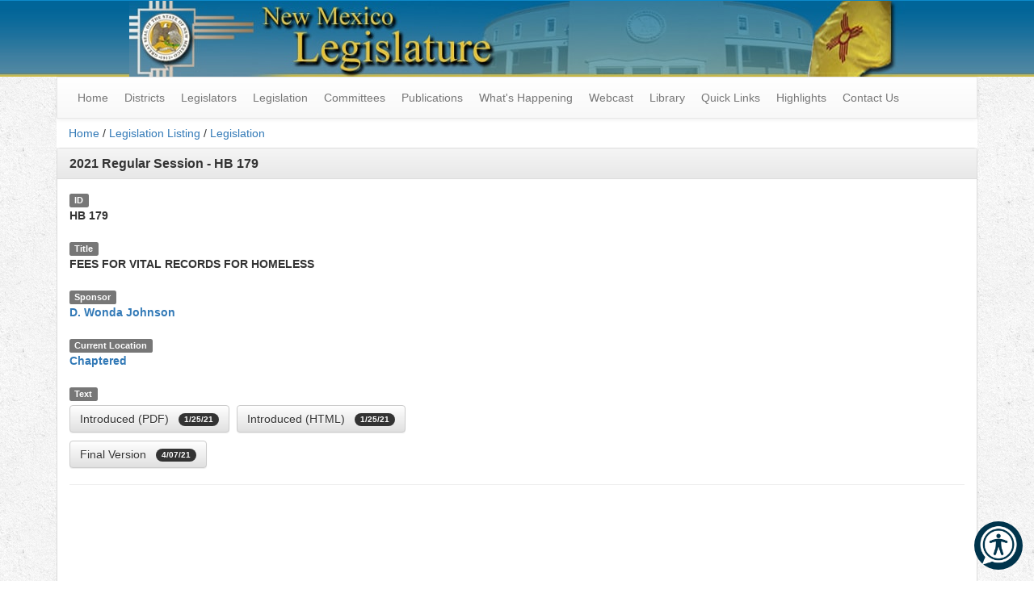

--- FILE ---
content_type: text/html; charset=utf-8
request_url: https://www.nmlegis.gov/Legislation/Legislation?Chamber=H&LegType=B&LegNo=179&year=21
body_size: 24908
content:


<!DOCTYPE html>

<html lang="en">
<head><meta charset="utf-8" /><meta name="viewport" content="width=device-width, initial-scale=1.0" /><title>
	Legislation - New Mexico Legislature
</title><link href="/Content/css?v=Yy6Plbg28qTA4NeZhlDfjFp2yvIuBPJtOXZkBzDJ4qU1" rel="stylesheet"/>
<link href="../favicon.ico?v=1" rel="shortcut icon" type="image/x-icon" /><meta name="google-site-verification" content="kIaN-zm0G27sjSZ51sPSO18BHZ7cCqFoYrRjLwYxz4Y" />
    <style>
        #reciteme-button {
            /* Button Styling and Placement */
            background: #00344c;
            width: 60px;
            height: 60px;
            bottom: 14px;
            right: 14px;
            position: fixed;
            border-radius: 50%;
            z-index: 100;
            cursor: pointer;
        }

            #reciteme-button:hover {
                /* Hover Color */
                background: #e9322e;
            }

            #reciteme-button img {
                /** Button Image Size */
                width: 50px;
                height: 50px;
                position: absolute;
                top: 50%;
                left: 50%;
                transform: translate(-50%, -50%);
            }

        #announcement-banner {
            background-color: #ffcc00;
            color: #000;
            padding: 20px;
            font-weight: bold;
            border-bottom: 2px solid #ccc;
        }
        /* Announcement Banner */
    </style>



<link href="/WebResource.axd?d=7sjKD2u6yrUKEtG_1XkkvvUZcSNhFRcslKdgtYeH2awyyK_lQv5fzpmsn_xN5nA1jcyzptyMP4dDYdcnDeAbenB5ZjUx33dd_VSyElA5YXoc7nYRAKAqvJVJ8NTU-OOwoY5Z1IZlV2KukKKajEKs7Q2&amp;t=636854936667564142" type="text/css" rel="stylesheet" /><link href="/WebResource.axd?d=UT1Cj7SEzX8U-GEgOjD-q0iLSBx6vmVAzNhvoqKPMCdkHrIt_Yl9Tshui2z16RMERknmmK1cIx_iie6iUDhF2TFEJtkeZrO2vxY8Km8QlRCNHRb056KKm8W8EUJpRiJXZXDyX1YPgwomV5Ku9wmxXw2&amp;t=636854936667564142" type="text/css" rel="stylesheet" /></head>
<body>
    <form method="post" action="./Legislation?Chamber=H&amp;LegType=B&amp;LegNo=179&amp;year=21" id="ctl01">
<div class="aspNetHidden">
<input type="hidden" name="MainContent_tabContainerLegislation_ClientState" id="MainContent_tabContainerLegislation_ClientState" value="{&quot;ActiveTabIndex&quot;:6,&quot;TabEnabledState&quot;:[true,true,true,true,true,true,true,true],&quot;TabWasLoadedOnceState&quot;:[false,false,false,false,false,false,false,false]}" />
<input type="hidden" name="__EVENTTARGET" id="__EVENTTARGET" value="" />
<input type="hidden" name="__EVENTARGUMENT" id="__EVENTARGUMENT" value="" />
<input type="hidden" name="__VIEWSTATE" id="__VIEWSTATE" value="haPQ16butvAWEEAdPkCcmsEtV3l2UytjUrVpkg8102w41Vck7Tbj+iKE0gybH8gNKdyZsYNqc+V4avYA9p25B5yIE8l7XtudhEiPn47wjPJluJP2KZTe8e2XzecBdvfipa2Bf0K/zcxT96DPZNOIcgoq5rAXQJ0pmBnK7INYa4PjJ7O0qeGtA9nrwUwoQWqYwa72++ppGYmlVp8lKbGUDaYj75ZLSOwjQ06rx6/y2Gs2Y0Jy3121dJKxcsjedrWLHG07zJNY2ctg2eEOBdZOaXzAdPipahKrV+KyI/jkSjKyrkYITh3k+Sh03buETFNXru/y/icPcyuNWFts3vL5L9fg9HiNgXezrottn+BVVyh6A5DnAtLPf83bsOKUyUcRRLOK6HiLSlpuggox0idrlz0ap73elo5bJ3OVG3yRrykYKi7Sz/d39E/YKzkmqCEXYN0FtOZZMjGggEZDPk0V0QHYfXkauIsvJM2+hIAcRJzAckC6O7mBd57r7Snhb809UFH83RuACaen6QuscYKri1iveS9SeKDQ2/s4VYgFBx8gxT4g1hyXtQw84R3l5rT+KFMgdtzjM7WcESrCYMBMsVkDhBcazsoYWSUWsfUbAiPDMZ1z/hB+JkKG5dWHj0mZxGt7Rhy6zuh0LdicLe6zF2RKJfdM4QFYb/Jw2Q6AyMqYS7sp9enKtxxCvlKMg9Xtd9rU0CMFDtqLhPoSIwMFOr0RMc1Oo/Wa4XQCHk4izmt5vMeJaqRrYUamztubSFAowNFrW1DN/C0psjpKLEjv+rHn3dbPadSFt7Om+ttyGduy1MsaYwaIFQ+hC4L9BpxcsS0sMdTGog1Xsjyd9SCL4blMt48JchrPI99M9RHUvFoJaTsfMZY1wsV2F2faT5nvnAPZE5klBGvEIan70TtIo3KoUJU8m6KTM3IjfGi2/4E9ufOpf28K1Rget5T4Outg8G8Qf1r8v2nHPFtF61MIDCBwUjIXuscW6xtUml4oSs0dklVbmXpi0STy5rs1TLRi4jFk9r7/ka6z2I8KOVTJRv/LhFqCTgbcYo/XQcZgIURMyiw1YHJydzblApEPO+UksOxTzqvdM0yXOxbwfd+ZjV9MOzJ7TyqSY91CA9S1EQgmXu2DCNvWpMpZxp4KVln4IBsW2Axl0lwVeZkq0Ffy7AJYo0lKvhg3mxUcbpkCsjsxcGwK9vAXPZl3einM47MAcM035S/uYMKjv3I5xVWb0IsWdqmOkltTaGbPAPFEH6UoMy8cP05OKjv6kROcn2mT4M8WVmZt/qY/dzOvBnU8LcD/ksCAi21NIYRSBpYn6ZKUJIbGhijZhqRl9mgjlSxOHykVHaHG8pF8VyvuodLhdROUWHEoZNuYuA3He48oMwIA7ZmR8KrtzQrXYMUuiE9740nGE+UOBR3BDyPf1JiFEJu+e52sA9H2+vX5zYMxjArOvkcFqtQRbW9Z5/YQqs1df6f4x9Cml6xi1Uoey6xN7+48tNx+CLH4wGjZ02ciTW1G/3gryz37jrjTeyuKQBUmWUFjBJwdVH6zwWU8dh29T6Dt8RVtOn1mMbeKfrctd77yqTuu+u5796IEkaWdabgB4h8JJqBPlzKw+Fmyv3MdUsJpFmtDq9IApkGz/14gvnO/Hwpi0fydVS8EpxASyLlsWu4VR0ekPWWi3FEvvq4iWI09em/RcRDJyTlHAswTFF15lB+L4AN9tF+DbntjZTtW+pexftWJa4AQsxPcdKkTHJGveAcIsmT23/RC51BhBum8qd1bkRhULwKjvf0c45bp730NjfjXzUR3UIc5R0BVuZ9M9zVqTB+cL6v0/wqHWUORdxPr5oPFinDu+nO386iSamB1foRhdj4wW1lU2nVHFXCH/SWPbexRmiiJ/N4jPaV7bBibshe3C4hwar6JcqEiuf4dYX90tw7KDp0a3tgMbWT0JVKIKWQP8ViQkhSs1nrq0yzzHW4KHZqLgQ8vTmogNXcU6chGie0ejcO//TNVRf2CM50He/vjtLvmfopHenA92kg6iJbRsDcCapU+eQDPcSfL8bx5X7J1ujqQ680cUMLLaxMFEXg3t7iTPVc8C8864XHVwX3DmN0GAPO+/R8IrVX8mzybO/yHhTwROPdUjHZw3kcRn/ERh5Q68S5r2YECdRu3WgjWQVmWy+MPp+q6eyOdTCGn+BHWYXWJ0BaU11zq+IwLTOGaQ3vTVrvOTKU/V9Mw6D/mx0utXkfvOt9Xb/9Pav9pyU6u9vIXF08NqQK/7yAMVpJqinDLxdkoTkme6hmD9QGn13MoIr9KZfQQdDUmy7RoiJ6yVW0tieyQqtCmd8+KgzNICqLWZZLcaL3b6exat5BPi8gNbrAWa8H9batrSxMOKEeu/dMv0qMwZvoxRNZIX0RZk0I4MGA6uBPAdUEDD9X6Sa7tOROLOEo6zbtrDEhPETp34YutPtE6z59MDEeJcxHUNtodlWXeKRcfhOcmht1qP22EYWIp3ioOaXp6Smq8IrgrPH+6m/6VvfdN6nWVf+wlSUQ8WDpLLfpWuruQnkX/N00drtCirgIkrTQh/aM3+ESDUF5z8I9bmnvd800mr09+Cr56XPSSgomkRXXHJdxtHx+qsxQ0OIjaYNncSS7JClg5BSX2SVp6PwaA9bHj8JmSj9MWxWspvfDSHZRZu0nkpc4NF8Ie3j2uyIRrmgwvnjW1s2F23sfnRWh5kCe+QA7GCtwD7E/fbsVelrXRc6vc0hzPi5g/OsuoYUf+03I6u/hYnQitQVUXlKpvU+SuI8Xgf7SmFOtKOpA5YKLHvFoms98kg1inEg+Am2UVChss4ppSwwMZ3lajCCAzSuhr3jBkESeyhiFBntgV+wWNr0Eshj9AhlfwOC+DfGHMbMxzVshAWnV7jMJvQc9uUXjxKe0j3RUHk0V6an4bW+p2Qc9/pin3wrMBLt3S2SDdcwfqHrm7ojG1SRPnwPOMWtsA2WgKGDigi0jq+45cEBQgg3TgPTZro0wH0QM4KUGHi+DCXS241Q3GjjPbjhZ7Tm9t/JizyLUNuApuDqq1vN96jZZHj0Iymoq8DHi2hNt3+BGXBt6KCQ80dhw781gS0zR9XQbx3vLL+D1gMQoUn5CciNsXdxb8k3HVJ60Zi2pq5EBq5Ws7gLUUYF+ISFaVR1t3ZfRp6ZZkEYASHJHW50mKXtmsb/cNMmu5Y239xklMD/IdC1QE7kIxogufO3M96L1OdRGCPjlbnqVapOAXJeI3zggg5BFwA+ooeuykLUnpa6wwxySe6+UADi4bzzeo4S8mTQDgnD2rMwBKwRg5MIgQ+d6Db4jqVOjgStXtiJXMtn37n0C7a/WH067NhN6ERHYBOWGLmEUCCoZZJWbZQQicsOSEpWVkwPjUNYH+tPw3yBNZVlfLuf28tssoPM+FUqwap3CXJT50O1CXAmxa7MRHrU0HIM6tbNGscJ2UlzwNf5tnTcbxiUGkMGAUIP/[base64]/+yYS0aP3Tfdtj0WZLaXlrIaeLCaOYUfJN1L+BTB7N/9asoglNqA1uKJUFGmmMQvq2wsWpB8va+thxoyKIdebLRHaZLInim81mfg1H0VFCix0FCRoD5KElIgCsVXjx8D+NbNPd2rFB4r4FmCYAXhLsnumRphqYTODqAfIf+HNwGzZVX6eKEr2t/[base64]/uhbMdnUOxiVB9osgYwoAv5/wTN/[base64]/1jF3WSjCfoPOpPzPr9H61wStCgHEpNkwNRjfR/8YaGmlMElE5PWftk1J8XLSgg0g4KWrU9+ugPsqXemQzZ4KU5y1l0K1bKmff5oGtqKMbfScgx2SuCegcJWcAy6d4maWG+UaMbJQKPjIYB9jTIgkHpICF1UJwlJud6frz7x/IDbJ+cARF+Zm+EaRefKQAH/WX+3928swv9A629Zx+Mm2eQFVn1V+1z02PX+ybyTPF6hNuiz7tiMy0T6wmwNap5IhJvrK63rkOSGDZlqkNHG0LKuh8YSWZhgp29EUJTrH49+woA2GtwrWcRz/j8K/stQid0oV8ehJD3GqNEobDojNbEvFPOm+IwFJzfT+zy9X+CaRpgDURngz/tSNowMBmFTr4H9d0PGbRb4tMo/Y34Z9DPCji4rUrIcRZbPIKFbnwhssHpGFkZ6mvmJo7ZQ9vAGL0tpdw+BfSyei+VG6IkMobwyRn38z48+eDPyRRTWRjrAxVqgbTDeoAf2sptRGArLKzjQgH9/LvGOX53i4KBrrj3G8UpHkxHzYPKL7LaXiKvg+XSoFuKNilp5sSGkdpv+WttvJk3FYxHxwqvky/qC3ABunbn0WCN2tZ0qRXpkzdiMhgofbjtxGtPMFaoq0DcHb3AlEtpyKaTRUyuCgv737B2WCfATkOFc4uCSfH4HPI9G34tudlZmxdD8FgT3oTz6bAlkqnfhOi8ihVqj2cHwainQJAWE1+9+rNEpESbVCFS0/2UFHUtyKuSeL9ZfIj38UqM36nhUhkzG2aRYXUOa+xCT/Xu5+8BkTg8lc/ZJw48m4ltDg9LazTzopdojMJfSxHGH9m3MyMALEbzGMEt8t8nOTeqcJVvGl/tQwnh2WO5Go3CnIO10WyGMo7ot1KTuVCDnEJxrdfDQJnSmmvjtor0fCNQ9IJrRgN+5qSXQMI9g1DQWRuF0vfl1Iy3P1sStMDUwQEI1wn0XvbiGU6SxEWo5K260LFZqptiAYxIGsetLYWpeeip+W6QX3MnUZ6i/ausYSa4F+QH0LlaxbP9teKnRK4Hqx+QycxF0wQHP102/1thexB27sVA0G+4frlKDUQP4JAtrsMguXltHFv4JcTonxjGzKkFLwYyQnMRyMpx5aIRLqi9tsqR0g6i1kJtnaDX7CYm+TDK0ufrqkvAvMxpbLqSRmCp9QLUccfHDsslVgmKR14481aYt7YLDRT48/L/YsScDBortIpMzo3fYXo8+dwzCd0C4jIkIzv6RvIQZMXqxugalA5tuJbIpJOVbsU5xm3bTvFDMituFONxwVsSU0Jn8GhhgNsRB4LK3v/a4oThdO9cSkUnffZaLLHzsoZmOajoYPOt+FbmRIWMHE1zbj43jP6HovIo3CPOxoMUMdGhurSKIOCJruF57YABSkCXQD0NiHZckZBaOTmGunvXCqhoNhOoOM0K30ZIVdpIy3nWBNOcp1qlKZjcDBF8A/eiLW5qbi3JxpgyaB0EruXWljYyDBlXOjd1m9sY5xplBAyO/ghrXApKLGp7Q9hCvwaonkB52ev71DkREt7g3HbAFykUOcFlWx6YWNwN+g6T1c9M6qT+gkmw4HThXb3F9lBE+EGwo1ncDKlk/haQxdSJj47h+zA2gEv+/UIo2sJuAlZquDtASMSIfhxA/r6U5mU6Vd/HcFuABqKkSHWlzCKNrMy/maLIzlWyCmFEbI9f8FDH6n6FwJ4l4CSlvQTpPxzryI3kOA2WcpGpZWvQas6NJz7h4xE6bZ9k7HDumr9A6o4+W8Aq4jVjs6LhJEQtYFm1k9k2qoOJgeWWPC/WMxCuUNQ9dESviW7vs4rrWAt+e+E561tPIHIDNsCxrFZq/E9dNBrZkhtZhu3/[base64]/Uy7O2M6A88c5DRGZ3IuCtNiUm/v9LyekyYpBtjYXkolYzbgG4PZ4bJ0jlK5x5m6m1srHyLszRdIOZ7POEEF5/XJvnLuaC7LfL9Bbiai22JPvk35/mNxJbWdWx9iYNFuJhWjORNF5iWiJFAz21lchv4rCBAjAvo09ZuH18kipL4pal2jcj+XEnnZyLYyc5RyoIL+i4OwtwKwAMyXNL6Y1pKRHwo2yDM85zmXfzYjFcizYcvpj9qf9nYhel0o4WY0/wz6KkqUNKAUCIuzu/DzA0iTBBEBl82oql9I8zrYR5IG0YmxGv2aSgQqcGpqv0PDx+SYQPDKYsXClmb2D8JZjih0Z87rLBwsgt9O2fpw+eKW4T8CHfPf4Z3JBh/McZlV75vrhXmM/e2uYERz60Z4AY4lV+nCj7mPAIkp7rRlQQelxe9+dGaYVfjFEnXhn8SNyuNKU3cwWs+osxurS0kUyNzsdUS4SjhJ+munxOpcsue0TI5uyHFUfVignc/u3nUnVebfOqg8UTAfw9iU6wjmzKrQ/XCN+WynRUWNDbCgn67VjKLL2tczy/ykFK7enE9weIUmUHQPJcBl4fC0R/tI4CiGA/FqYaxv6KyZUU4/t4GbfrBe68cnBi5xfmEcSziIYIHxaAnGn5/LA5Z/hIeG9/[base64]/uiP7hw6VhVzP2BvsqNDC2hagVsRxMdpMfpzVcLNToqZI+2YoaK8zqbVDM+7v7mMRg0T/eVh2fDzTE49rudFw+Nw28bbpZDMMuxVb6CXCj+zSdTe/3ekE72Nro7wc5nI/MAH4FX+YVB/TyTc1pBZbaeGDgx4yqS/MC/ngVu4/k61dm58wve1IQ+IaitjHsOCYfojScD9T6KpHqegaJzqe89tC+GObsW3lZ3o0rjB43q9v8egGgLq8Clf1N56JeA7ER49yQEJ3r7o+93jT3uEV2oa/qUaB6T7VVBUU6dbgDABFi7RYTZwEwNF+UeK9/LRX9ZZIyvn8kRIyriBI57EuQztlhwvgAKZafd4KAmKV83PnSxls0inucu66gZYNCyRxLZO9c+1h5hWsL928J5tTGc+fvq+TB+XjFg0LythM0jepPGODG/Lhlao0n4kM1/kt71hssop29BWsHrJpOa6qFQvI/wy5bUjWxxf3aDnXkY85Jw5/yLQISpUz9BaYdjPOUhwJ7S1YM6hG3zT/IbMttDaGcpnf3H8yfts+gUVM5E16+oip6mdfyXNbQ30mhtjMX95Q15bcy+iF71Xa+/mqBsTqi4Qm3H/rIZxd6ToF5Y91yQ+zhJcx7ublUuJsjGEhsJyCgJBjkoILxJ4C15T44+CHbH6z3zB6R7SntYS5GKD/bnMpv3MFTZiWbKD/9/ytkSa2NFQSLr7cCv/eWoAE/RWtZ7kWPatXfaeycYUmSw1bgBql/jNULWaOfgFPlkwn5+80gVWagvYYGg/dtkDiYapDuIMY0yKi5LmIxLvz+gKIRuPEbxXgpf/lOiROhn4nGPkCja8vS38EbTqRAat//1lhNdccdLdwDxyx+/WTY33aE7a9zSzTIiJnb+yOHp4G69UEcH2BJTlhr3KwTrVfG3LCUvCz0gx2i771ZlklLsYZpH2UhO3hcfC9paD9L3xBkklc323KC2xVAMvBK5EZrqwpLTtWA94O98TITLmV9jJdr1fmDwiB88UHYEOiFP7lFi40YYk0OrvUjg3mFJNwbo8XyRiyFA9VJEkQlomo5zmV/hYBpTPIGMhyWgkHGurIaEm78DSyFsxy6nKoUw6P801zuTLSGUF1UI+MjpJ8C45xDiGOqqz4As0a/OPIutEZk0Wgi9OkLeWcoAVDGg8JrnssLAFYKsegMQBYGz6woYdlnvzm5q6FCFZf0/eWe5TuNPBy3DgIjItDXFdEf7LbMaUwfKD32UHbiD/ErbhnwPJZMEftVugoFiQLBnzGvLj3vnFYkPlKO5dNikR5kGfxqC5s8Up2R/wZYLG9t2B/6J+ZyQRkaOhDysKYiOcKaBT6lBFrnADn9VnXVoAe2ILlM+6ihc1G/ETnGbS36Z2y1epdOaj/2GrTdjr6KoBHF88yTA/m1mw9xGbQvHKbli+84W3eM0BAhEBw8zIPUoI9EcZI4Lp6n2aKckCU1by0TrtRs5IF6TpnLyZOhE2vd4HpXn7jcS8PL4J5Ouprrk6ju1Rxm6b7IE35RvBNOvvB3HTOJRQcM6KGrBvhpVOm1XL+o+de5xo4IJIIrVoqVwyNlv3aDp3DWGquPBG8jhpwblpKts/d5OEUF25oOs0SxfarajbiqPZN8PbDYsOWiR0C1HAsGMt6e/7lSz4Y2TDZ0q+UqteZblljaLrF5giQpl0y31oAp/WeyVkMPl+ka4EZVxUk/u5joVvJkfWTKJKnsGWj7W7Mj/2onXGpri8iftajtIwwTVnB1j9FA9LPmwoZ2etYyR30Dp1encK1XLPT/4/25R3Aa0bERe8wPZAnqGIf9u+ITXLVcssWBUH12nyCoMWbwBP+1TDX14Q6p4bNxpnwfHA11xB4+xbJ4UZ6aozPtS8cimqcW23TcDsya4okYYIAkU6/fA5qErM/5GhXQezWOCGULK43JKSxKP9d9eOTY1jF+2eZXhz+tim2TPuza+r8/eSosumxT2kZrmsk/aE5N3YDX8moH2ZZUjPwSHUOtYubDkfg==" />
</div>

<script type="text/javascript">
//<![CDATA[
var theForm = document.forms['ctl01'];
if (!theForm) {
    theForm = document.ctl01;
}
function __doPostBack(eventTarget, eventArgument) {
    if (!theForm.onsubmit || (theForm.onsubmit() != false)) {
        theForm.__EVENTTARGET.value = eventTarget;
        theForm.__EVENTARGUMENT.value = eventArgument;
        theForm.submit();
    }
}
//]]>
</script>



<script src="../Scripts/jquery-3.4.1.min.js" type="text/javascript"></script>
<script src="/bundles/MsAjaxJs?v=c42ygB2U07n37m_Sfa8ZbLGVu4Rr2gsBo7MvUEnJeZ81" type="text/javascript"></script>
<script type="text/javascript">
//<![CDATA[
if (typeof(Sys) === 'undefined') throw new Error('ASP.NET Ajax client-side framework failed to load.');
//]]>
</script>

<script src="../Scripts/respond.js" type="text/javascript"></script>
<script src="../Scripts/bootstrap.min.js" type="text/javascript"></script>
<script src="../Scripts/FooTable/footable.min.js" type="text/javascript"></script>
<script src="/bundles/WebFormsJs?v=AAyiAYwMfvmwjNSBfIMrBAqfU5exDukMVhrRuZ-PDU01" type="text/javascript"></script>
<script src="/ScriptResource.axd?d=pVdHczR8HTv0TYtXLibFoEsfo3Lg5XJrvZQWNbuFzD5lf1PCUa2jyvxlRbtsKjf2WJfV86m-9_YO_JxX8izN_gkyUahii2Kg8MDaj_k70udS_vnLBarMVRuksFHCsPwno3RfCakevCtGpH8h8ug9fw2&amp;t=4c030be6" type="text/javascript"></script>
<script src="/ScriptResource.axd?d=LpGQnoKUSgO3ODsBUs8GfRrcL4FViu_QB6rR1OWLg-_-6o4CkJETnIShXlsF4Xsc3tdnKz11dFKpeFxub76mpXpzt9Bh9ROBz0F6PFUEpfvd6n3mKREpl1C50yE-AwvL0&amp;t=4c030be6" type="text/javascript"></script>
<script src="/ScriptResource.axd?d=-qISl4-OkT-7X02E4Fisry8fxHHakpSRcQ2FxVKoHWSl0gDZzOFZr3SJS0AmGrQ5I_M0wZCSHAFTPfKYZaV2tdrldzQ0Aq7M7Lj1vlHJ_B5id6H8xHMnR2JtrLlaDz6i0&amp;t=4c030be6" type="text/javascript"></script>
<script src="/ScriptResource.axd?d=VXG5HWKmJ5VfT6XbkUxKRmYSSVyxRayWmaMm3aoD8rVnh1St5wrTEwKdfsc5o0iTt7sNnV4FX1ZX3yWD_yDYjBvdbLFuoeW83oMN2M3yxDUjCPn8Whv-DylCcEVdiUGP0&amp;t=4c030be6" type="text/javascript"></script>
<script src="/ScriptResource.axd?d=6Hs5cqBUbYgAJe0EA1R4L1lmr3VcuidfdB2dm9ovGx0KBYDUZls9vKMYJgc0U4hxcrgP6-upy72Ekh72vuqNnnNWtMenEVPJeJsK4fPZb-4iSaU6K6SZV9JKvDvu3PQ_0&amp;t=4c030be6" type="text/javascript"></script>
<script src="/ScriptResource.axd?d=FJYGXcD0D1IU18YZcc5S5WlERcaRRP2VCFaDz-GOPDG8JSjfbnTTQ4jCIzR6ZVR5PygPe1Fo9YrRHs9wq0YJ_jESlIHaVStuBMaLreG0n6Fs1ACDgaBaUXEhgOjpZ-rK0&amp;t=4c030be6" type="text/javascript"></script>
<div class="aspNetHidden">

	<input type="hidden" name="__VIEWSTATEGENERATOR" id="__VIEWSTATEGENERATOR" value="878A0D11" />
</div>
        <script type="text/javascript">
//<![CDATA[
Sys.WebForms.PageRequestManager._initialize('ctl00$ctl08', 'ctl01', [], [], [], 90, 'ctl00');
//]]>
</script>

        <script>
            (function (i, s, o, g, r, a, m) {
                i['GoogleAnalyticsObject'] = r; i[r] = i[r] || function () {
                    (i[r].q = i[r].q || []).push(arguments)
                }, i[r].l = 1 * new Date(); a = s.createElement(o),
                    m = s.getElementsByTagName(o)[0]; a.async = 1; a.src = g; m.parentNode.insertBefore(a, m)
            })(window, document, 'script', '//www.google-analytics.com/analytics.js', 'ga');

            ga('create', 'UA-70773781-1', 'auto');
            ga('send', 'pageview');
        </script>
        <!-- Recite Me code -->
        <script type="text/javascript">
            // Location of your button image:
            var buttonSrc = '/images/reciteme_button.png';
        </script>
        <script type="text/javascript">
            var serviceUrl = "//api.reciteme.com/asset/js?key=";
            var serviceKey = "88137f490c474af25e9769770e124fc311560d88";
            var options = {};  // Options can be added as needed
            var autoLoad = false;
            var enableFragment = "#reciteEnable";
            var loaded = [], frag = !1; window.location.hash === enableFragment && (frag = !0); function loadScript(c, b) { var a = document.createElement("script"); a.type = "text/javascript"; a.readyState ? a.onreadystatechange = function () { if ("loaded" == a.readyState || "complete" == a.readyState) a.onreadystatechange = null, void 0 != b && b() } : void 0 != b && (a.onload = function () { b() }); a.src = c; document.getElementsByTagName("head")[0].appendChild(a) } function _rc(c) { c += "="; for (var b = document.cookie.split(";"), a = 0; a < b.length; a++) { for (var d = b[a]; " " == d.charAt(0);) d = d.substring(1, d.length); if (0 == d.indexOf(c)) return d.substring(c.length, d.length) } return null } function loadService(c) { for (var b = serviceUrl + serviceKey, a = 0; a < loaded.length; a++) if (loaded[a] == b) return; loaded.push(b); loadScript(serviceUrl + serviceKey, function () { "function" === typeof _reciteLoaded && _reciteLoaded(); "function" == typeof c && c(); Recite.load(options); Recite.Event.subscribe("Recite:load", function () { Recite.enable() }) }) } "true" == _rc("Recite.Persist") && loadService(); if (autoLoad && "false" != _rc("Recite.Persist") || frag) document.addEventListener ? document.addEventListener("DOMContentLoaded", function (c) { loadService() }) : loadService();

            // Floating Button:
            function _reciteLoaded() {
                if (reciteMeButton && reciteMeButton.parentNode) {
                    reciteMeButton.parentNode.removeChild(reciteMeButton);
                }
            }

            var reciteMeButton;
            function _createReciteButton() {
                var buttonParentSelector = 'body';
                var buttonContainer = document.createElement("div");
                var buttonImage = document.createElement("img");
                var buttonAlt = "Recite Me accessibility and Language Support";
                var buttonTitle = "Launch Recite Me";

                buttonContainer.setAttribute('id', 'reciteme-button');
                buttonContainer.setAttribute('alt', buttonAlt);
                buttonContainer.setAttribute('title', buttonTitle);
                buttonImage.setAttribute('alt', buttonAlt);
                buttonImage.setAttribute('title', buttonTitle);
                buttonImage.setAttribute('src', buttonSrc);
                buttonContainer.appendChild(buttonImage);
                var buttonParent = document.querySelector(buttonParentSelector);
                buttonParent.appendChild(buttonContainer);
                buttonContainer.addEventListener("click", function () {
                    loadService();
                    return false;
                });
                reciteMeButton = buttonContainer;
            }
            _createReciteButton();
        </script>

        <!-- Announcement Banner -->
        <!--    <div id="announcement-banner" class="alert alert-info text-center" style="margin:0"> -->
        <!-- This content can be updated dynamically -->
        <!--       <h3></h3>
    </div>
-->
        <div class="desktop-header hidden-xs" role="banner">
            <div id="divBanner" style="background-color: transparent !important;">
                <a id="linkHeader" href="../"><img id="imgHeader" class="center-block img-responsive" src="../Images/banner_logo.jpg" alt="New Mexico Legislature" /></a>
            </div>
        </div>
        <div class="container body-content">
            <nav class="navbar navbar-default yamm" role="navigation">
                <div class="navbar-header main-navbar-header" role="menubar">
                    <button type="button" class="navbar-toggle collapsed" data-toggle="collapse" data-target="#main-navigation">
                        <span class="sr-only">Toggle navigation</span>
                        <!--
                        <span class="icon-bar"></span>
                        <span class="icon-bar"></span>
                        <span class="icon-bar"></span>
                        -->
                        Main Menu
                    </button>
                </div>
                <!-- Collect the nav links, forms, and other content for toggling -->
                <ul class="collapse navbar-collapse nav navbar-nav" id="main-navigation" role="menubar" aria-label="Navigation">
                    <li><a href="/" role="menuitem">Home</a></li>
                    <li class="dropdown">
                        <a href="#" class="dropdown-toggle" data-toggle="dropdown">Districts</a>
                        <ul class="dropdown-menu" role="menu">
                            <li><a href="/Members/Find_By_Address_Redistrict">Find Your New District by Address</a></li>
                            <li><a href="/Members/Districts">Districts</a></li>
                            <li><a href="/Redistricting2021/Default">2021 Redistricting</a></li>
                            <li><a href="/Redistricting2011/">2011 Redistricting (Archive)</a></li>
                        </ul>
                    </li>
                    <li class="dropdown">
                        <a href="#" class="dropdown-toggle" data-toggle="dropdown">Legislators</a>
                        <ul class="dropdown-menu" role="menu">
                            <li><a href="/Members/Find_My_Legislator">Find my Legislator</a></li>
                            <li><a href="/Website_Tutorials?Video=FindingLegislators">Find my Legislator – Tutorial</a></li>
                            <li><a href="/Members/Leadership">Leadership</a></li>
                            <li><a href="/Members/Legislator_List?T=R">House</a></li>
                            <li><a href="/Members/Legislator_List?T=S">Senate</a></li>
                            <li><a href="/Members/Political_Composition">Political Composition</a></li>
                            <li class="divider"></li>
                            <li><a href="/Members/Former_Legislator_List">Former Legislators</a></li>
                        </ul>
                    </li>
                    <li class="dropdown">
                        <a href="#" class="dropdown-toggle" data-toggle="dropdown">Legislation</a>
                        <ul class="dropdown-menu" role="menu">
                            <li><a href="/Legislation/BillFinder/Number">Find Legislation by Number</a></li>
                            <li><a href="/Legislation/BillFinder/Sponsor">Find Legislation by Sponsor</a></li>
                            <li><a href="/Search">Find Legislation by Keyword</a></li>
                            <li><a href="/Legislation/BillFinder/Subject">Find Legislation by Subject</a></li>
                            <li class="divider"></li>
                            <li><a href="/Legislation/Bill_Finder">Bill Finder</a></li>
                            <li><a href="/Legislation/BillFinder/Capital_Outlay">Capital Outlay</a></li>
                            <li><a href="/Legislation/Legislation_List">Daily Bill Locator</a></li>
                            <li><a href="/Legislation/Action_Abbreviations">Key to Abbreviations</a></li>
                            <li class="divider"></li>
                            <li><a href="/MyRoundhouse/">MyRoundhouse</a></li>
                            <li><a href="/Website_Tutorials?Video=FindingLegislation">Finding Legislation – Tutorial</a></li>
                            <li><a href="/Website_Tutorials?Video=MyRoundhouse">How to Track Legislation – Tutorial</a></li>
                            <li class="divider"></li>
                            <li><a href="https://nmonesource.com/nmos/en/nav.do" target="_blank">New Mexico Law (Statutes)</a></li>
                        </ul>
                    </li>
                    <li class="dropdown yamm-fw">
                        <a href="#" class="dropdown-toggle" data-toggle="dropdown">Committees</a>
                        <ul class="dropdown-menu" role="menu">
                            <li>
                                <div class="yamm-content" style="padding-top: 0;">

                                    <div class="row hidden-xs" style="margin-top: 0;">
                                        <ul class="col-sm-3 list-unstyled">
                                            <li>
                                                <p class="yamm-header"><strong>House of Representatives Session Committees</strong></p>
                                            </li>
                                        </ul>
                                        <ul class="col-sm-3 list-unstyled">
                                            <li>
                                                <p class="yamm-header"><strong>Senate Session Committees</strong></p>
                                            </li>
                                        </ul>
                                        <ul class="col-sm-6 list-unstyled">
                                            <li>
                                                <p class="yamm-header"><strong>Interim Committees</strong></p>
                                            </li>
                                        </ul>
                                    </div>

                                    <div class="row">
                                        <ul class="col-sm-3 list-unstyled">
                                            <li>
                                                <p class="yamm-header hidden-sm hidden-md hidden-lg"><strong>House of Representatives Session Committees</strong></p>
                                            </li>
                                            <li><a href="/Committee/Standing_Committee?CommitteeCode=HAAWC">Agriculture, Acequias And Water Resources</a></li>
                                            <li><a href="/Committee/Standing_Committee?CommitteeCode=HAFC">Appropriations & Finance</a></li>
                                            <li><a href="/Committee/Standing_Committee?CommitteeCode=HCEDC">Commerce & Economic Development</a></li>
                                            <li><a href="/Committee/Standing_Committee?CommitteeCode=HCPAC">Consumer & Public Affairs</a></li>
                                            <li><a href="/Committee/Standing_Committee?CommitteeCode=HEC">Education</a></li>
                                            <li><a href="/Committee/Standing_Committee?CommitteeCode=HENRC">Energy, Environment & Natural Resources</a></li>
                                            <li><a href="/Committee/Standing_Committee?CommitteeCode=HGEIC">Government, Elections & Indian Affairs</a></li>
                                            <li><a href="/Committee/Standing_Committee?CommitteeCode=HHHC">Health & Human Services</a></li>
                                            <li><a href="/Committee/Standing_Committee?CommitteeCode=HJC">Judiciary</a></li>
                                            <li><a href="/Committee/Standing_Committee?CommitteeCode=HLVMC">Labor, Veterans' & Military Affairs</a></li>
                                            <li><a href="/Committee/Standing_Committee?CommitteeCode=HXRC">Rules & Order Of Business</a></li>
                                            <li><a href="/Committee/Standing_Committee?CommitteeCode=HRDLC">Rural Development, Land Grants And Cultural Affairs</a></li>
                                            <li><a href="/Committee/Standing_Committee?CommitteeCode=HTRC">Taxation & Revenue</a></li>
                                            <li><a href="/Committee/Standing_Committee?CommitteeCode=HTPWC">Transportation, Public Works & Capital Improvements</a></li>
                                        </ul>
                                        <ul class="col-sm-3 list-unstyled">
                                            <li>
                                                <p class="yamm-header hidden-sm hidden-md hidden-lg"><strong>Senate Session Committees</strong></p>
                                            </li>
                                            <li><a href="/Committee/Standing_Committee?CommitteeCode=SXCC">Committees' Committee</a></li>
                                            <li><a href="/Committee/Standing_Committee?CommitteeCode=SCONC">Conservation</a></li>
                                            <li><a href="/Committee/Standing_Committee?CommitteeCode=SEC">Education</a></li>
                                            <li><a href="/Committee/Standing_Committee?CommitteeCode=SFC">Finance</a></li>
                                            <li><a href="/Committee/Standing_Committee?CommitteeCode=SHPAC">Health and Public Affairs</a></li>
                                            <li><a href="/Committee/Standing_Committee?CommitteeCode=SIRC">Indian, Rural and Cultural Affairs</a></li>
                                            <li><a href="/Committee/Standing_Committee?CommitteeCode=SJC">Judiciary</a></li>
                                            <li><a href="/Committee/Standing_Committee?CommitteeCode=SRC">Rules</a></li>
                                            <li><a href="/Committee/Standing_Committee?CommitteeCode=STBTC">Tax, Business and Transportation</a></li>
                                        </ul>
                                        <ul class="col-sm-3 list-unstyled">
                                            <li>
                                                <p class="yamm-header hidden-sm hidden-md hidden-lg"><strong>Interim Committees</strong></p>
                                            </li>
                                            <!--<li><a href="/Committee/Interim_Committee?CommitteeCode=BHS">Behavioral Health Subcommittee</a></li>-->
                                            <li><a href="/Committee/Capitol_Buildings_Planning_Commission">Capitol Buildings Planning Commission</a></li>
                                            <li><a href="/Committee/Interim_Committee?CommitteeCode=CSS">Capitol Security Subcommittee</a></li>
                                            <li><a href="/Committee/Interim_Committee?CommitteeCode=CCJ">Courts, Corrections & Justice</a></li>
                                            <!--<li><a href="/Committee/Interim_Committee?CommitteeCode=CJRS">Criminal Justice Reform Subcommittee</a></li>-->
                                            <li><a href="/Committee/Interim_Committee?CommitteeCode=ERDPC">Economic & Rural Development & Policy Committee</a></li>
                                            <li><a href="/Committee/Interim_Committee?CommitteeCode=FRS">Facilities Review Subcommittee</a></li>
                                            <li><a href="/Committee/Interim_Committee?CommitteeCode=ZFFSS">Federal Funding Stabilization Subcommittee</a></li>
                                            <li><a href="/Committee/Interim_Committee?CommitteeCode=IAC">Indian Affairs</a></li>
                                            <li><a href="/Committee/Interim_Committee?CommitteeCode=LEC">Interim Legislative Ethics </a></li>
                                            <li><a href="/Committee/Interim_Committee?CommitteeCode=IPOC">Investments & Pensions Oversight</a></li>
                                            <li><a href="/Committee/Interim_Committee?CommitteeCode=LGC">Land Grant</a></li>
                                            <li><a href="/Committee/Interim_Committee?CommitteeCode=ALC">Legislative Council</a></li>
                                            <li><a href="/Entity/LESC/Default">Legislative Education Study</a></li>
                                            <li><a href="/Entity/LFC/Default">Legislative Finance</a></li>
                                            <li><a href="/Committee/Interim_Committee?CommitteeCode=ZLICW">Legislative Interim Committee Working Group</a></li>
                            </li>
                            <!--<ul class="list-unstyled">
                                                    <li><a href="/Committee/Interim_Committee?CommitteeCode=DISC">Disabilities Concerns Subcommittee</a></li>
                                                </ul>-->
                        </ul>
                        <ul class="col-sm-3 list-unstyled">
                            <li><a href="/Committee/Interim_Committee?CommitteeCode=LHHS">Legislative Health & Human Services</a>
                            <li><a href="/Committee/Interim_Committee?CommitteeCode=MVAC">Military & Veterans' Affairs</a></li>
                            <li><a href="/Committee/Interim_Committee?CommitteeCode=MFA">Mortgage Finance Authority Act Oversight</a></li>
                            <li><a href="/Committee/Interim_Committee?CommitteeCode=NMFA">New Mexico Finance Authority Oversight</a></li>
                            <li><a href="/Committee/Interim_Committee?CommitteeCode=PSCO">Public School Capital Outlay Oversight Task Force</a></li>
                            <li><a href="/Committee/Interim_Committee?CommitteeCode=RHMC">Radioactive & Hazardous Materials</a></li>
                            <li><a href="/Committee/Interim_Committee?CommitteeCode=RSTP">Revenue Stabilization & Tax Policy</a></li>
                            <li><a href="/Committee/Interim_Committee?CommitteeCode=STTC">Science, Technology & Telecommunications</a></li>
                            <li><a href="/Committee/Interim_Committee?CommitteeCode=TSROC">Tobacco Settlement Revenue Oversight </a></li>
                            <li><a href="/Committee/Interim_Committee?CommitteeCode=TIRS">Transportation Infrastructure Revenue Subcommittee</a></li>
                            <li><a href="/Committee/Interim_Committee?CommitteeCode=WNR">Water & Natural Resources </a></li>
                        </ul>
        </div>
        <div class="row" style="margin-top: 10px; margin-bottom: -15px;">
            <ul class="col-sm-6 list-unstyled text-center">
                <li><strong><a href="/Publications/Handbook/House_Standing_Committees_25.pdf" target="_blank">2025 House Standing Committees PDF</a></strong></li>
                <li><strong><a href="/Publications/Handbook/Senate_Standing_Committees_25.pdf" target="_blank">2025 Senate Standing Committees PDF</a></strong></li>
            </ul>
            <ul class="col-sm-6 list-unstyled text-center">
                <li><strong><a href="/Publications/2025_Interim_Committees.pdf">2025 Interim Committees PDF</a></strong></li>
                <li><strong><a href="/Agendas/StateLegislativeCalendar.pdf">2025 Tentative Interim Committee Calendar</a></strong></li>
                <li><strong><a href="/Committee/Default">Archived Interim Committee Information</a></strong></li>
            </ul>
        </div>
        </div>
                    </li>
                    </ul>
                        <!--</div>-->
        </li>
                    <li>
                        <a href="/Publications/">Publications</a>
                    </li>
        <li>
            <!--<a href="/Calendar/Whats_Happening">What's Happening</a-->
            <a href="/Calendar/Whats_Happening">What's Happening</a>
        </li>
        <li>
            <!--<a href="/Webcast/">Webcast</a>-->
            <a href="https://sg001-harmony.sliq.net/00293/harmony" target="_blank">Webcast</a>
        </li>
        <li>
            <a href="/Legislative_Library" target="_blank">Library</a>
        </li>
        <li class="dropdown">
            <a href="#" class="dropdown-toggle" data-toggle="dropdown">Quick Links</a>
            <ul class="dropdown-menu" role="menu">
                <li><a href="/AccessibilityAccommodations/" target="_blank">ADA Access</a></li>
                <li><a href="/AccessibilityAccommodations/pdfs/ADA Grievance Procedure25 final (1).pdf" target="_blank">ADA Grievance Procedure</a></li>
                <li><a href="/Publications/anti_harassment_policy.pdf" target="_blank">Anti-Harassment Policy</a></li>
                <li><a href="/Emergency_Notification" target="_blank">Capitol Emergency Notification Signup</a></li>
                <li><a href="/Legislation/BillFinder/Capital_Outlay" target="_blank">Capital Outlay</a></li>
                <li><a href="/Credits" target="_blank">Credits</a></li>
                <li><a href="/Downloads" target="_blank">Downloads</a></li>
                <li><a href="https://www.nmlegis.gov/Sessions/26 Regular/" target="_blank">Downloads- FTP</a></li>
                <li><a href="/Employment" target="_blank">Employment</a></li>
                <li><a href="/Glossary" target="_blank">Glossary of Legislative Terms</a></li>
                <li><a href="/Legislation/Action_Abbreviations">Key to Abbreviations</a></li>
                <li><a href="/Publications/Legislative_Contracts">Legislative Contracts</a></li>
                <li><a href="/Publications/Handbook/Laws and Policies.pdf">Legislative Council Policies</a></li>
                <li><a href="/MyRoundhouse/Default">MyRoundhouse</a></li>
                <li><a href="/Other_Websites">Other Websites</a></li>
                <li><a href="/Publications/Per_Diem_and_Mileage" target="_blank">Per Diem &amp; Mileage Rates for Legislators</a></li>
                <li><a href="/Public_Records_Request">Public Records Request</a></li>
                <li><a href="/Redistricting2021/">2021 Redistricting Information</a></li>
                <li><a href="/Capitol_Flags">Request a Capitol Flag</a></li>
                <li><a href="/Publications/Request_For_Proposals">Request for Proposals</a></li>
                <li><a href="/Publications/Public%20Notice%20ADA%20Requirements.pdf">Public Notice: ADA Requirements</a></li>
                <li><a href="/Publications/Session_Dates.pdf" target="_blank">Session Dates</a></li>
                <li><a href="/Publications/Social_Calendar" target="_blank">Social Calendar</a></li>
                <li><a href="/Visitors">Visit the Capitol</a></li>
                <li><a href="/Website_Tutorials">Website Video Tutorials</a></li>
            </ul>
        </li>
        <li>
            <a href="/Publications/Highlights">Highlights</a>
        </li>
        <li class="dropdown">
            <a href="#" class="dropdown-toggle" data-toggle="dropdown">Contact Us</a>
            <ul class="dropdown-menu contact-list" role="menu" style="list-style: none; margin-left: 0 !important; padding-left: 0;">
                <li>
                    <a href="/Members/Find_My_Legislator">Find My Legislator</a>
                </li>
                <li>
                    <a href="/Staff_Directory?Entity=LCS">Legislative Council Service</a>
                    <span>505-986-4600</span>
                    <a href="mailto:lcs@nmlegis.gov">lcs@nmlegis.gov</a>
                </li>
                <li>
                    <a href="/Entity/LESC/Default">Legislative Education Study Committee</a>
                    <span>505-986-4591</span>
                    <a href="https://goo.gl/maps/W53KByo46jk">325 Don Gaspar, Suite 100<br />
                        Santa Fe, NM 87501</a>
                    <a href="mailto:lesc@nmlegis.gov">lesc@nmlegis.gov</a>
                </li>
                <li>
                    <a href="/Entity/LFC/Default">Legislative Finance Committee</a>
                    <span>505-986-4550</span>
                    <a href="https://goo.gl/maps/W53KByo46jk">325 Don Gaspar, Suite 101<br />
                        Santa Fe, NM 87501</a>
                    <a href="mailto:lfc@nmlegis.gov">lfc@nmlegis.gov</a>
                </li>
                <li>
                    <a href="/Entity/House/Default">House of Representatives</a>
                    <span>505-986-4751</span>
                    <a href="mailto:house@nmlegis.gov">house@nmlegis.gov</a>
                </li>
                <li>
                    <a href="/Entity/Senate/Default">Senate</a>
                    <span>505-986-4714</span>
                    <a href="mailto:senate@nmlegis.gov">senate@nmlegis.gov</a>
                </li>
                <li>
                    <div style="padding: 3px 20px 3px 20px!important;"><strong>Session Switchboard</strong></div>
                    <span>505-986-4300</span>
                    <!--<br />
                                <span>505-986-4610 (fax)</span>
                                    -->
                </li>
                <li>
                    <a href="/Visitors">Legislative Information and Tours</a>
                    <span>505-986-4589</span>
                </li>
                <li>
                    <a href="/Staff_Directory?Entity=LBS">Legislative Building Services</a>
                    <span>505-986-4575</span>
                </li>
                <li>
                    <!--
                                <a href="https://goo.gl/1Kmmj3">411 State Capitol, Santa Fe, NM 87501</a>
                                -->
                    <a href="https://goo.gl/maps/rdxjh64jABm">The Capitol is located at the corner of
                                    <br />
                        Old Santa Fe Trail and Paseo de Peralta<br />
                        in Santa Fe</a>
                    <span>505-986-4600</span>
                    <a href="mailto:lcs@nmlegis.gov">lcs@nmlegis.gov</a>
                </li>
            </ul>
        </li>
        </ul>
            </nav>
            <ol class="breadcrumb">
                <span id="siteMapBreadcrumbs"><a href="#siteMapBreadcrumbs_SkipLink" style="position:absolute;left:-10000px;top:auto;width:1px;height:1px;overflow:hidden;">Skip Navigation Links</a><span>
                        <li>
                            <a id="siteMapBreadcrumbs_lnkPage_0" title="Homepage" href="/">Home</a>
                        </li>
                    </span><span> / </span><span>
                        <li>
                            <a id="siteMapBreadcrumbs_lnkPage_1" title="Legislation Listing" href="/Legislation/Legislation_List">Legislation Listing</a>
                        </li>
                    </span><span> / </span><span class="active">
                        <li>
                            <a id="siteMapBreadcrumbs_lnkPage_2" title="Legislation" class="active" href="/Legislation/Legislation">Legislation</a>
                        </li>
                    </span><a id="siteMapBreadcrumbs_SkipLink"></a></span>
            </ol>
        <!--<div class="alert alert-danger text-center">The State Capitol will be closed on Wednesday 10/4/2023</div>-->
        
    <script type="text/javascript">
        Sys.Extended.UI.TabContainer.prototype._app_onload = function (sender, e) {
            if (this._cachedActiveTabIndex != -1) {
                this.set_activeTabIndex(this._cachedActiveTabIndex);
                this._cachedActiveTabIndex = -1;

                var activeTab = this.get_tabs()[this._activeTabIndex];
                if (activeTab) {
                    activeTab._wasLoaded = true;
                }
            }
            this._loaded = true;
        }
    </script>
    <style type="text/css">
        @media all and (-ms-high-contrast:none) {
            .ajax__tab_body_verticalleft {
                margin-left: 150px;
            }
        }
    </style>
    <div class="panel panel-default full-width">
        <div class="panel-heading">
            <h1 class="panel-title">
                <table cellspacing="0" id="MainContent_formViewLegislationTitle" style="border-collapse:collapse;">
	<tr>
		<td colspan="2">
                        <span id="MainContent_formViewLegislationTitle_lblSession">2021 Regular Session</span>
                        -
                        <span id="MainContent_formViewLegislationTitle_lblBillID" style="font-weight:bold;">HB 179</span>
                    </td>
	</tr>
</table>
            </h1>
        </div>
        <div class="panel-body">
            <table cellspacing="0" id="MainContent_formViewLegislation" style="width:100%;border-collapse:collapse;">
	<tr>
		<td colspan="2">
                    
                    <span class="label label-default">ID</span>
                    <br />
                    <span id="MainContent_formViewLegislation_lblBillID" style="font-weight:bold;">HB 179</span>
                    <br />
                    <br />
                    <span class="label label-default">Title</span>
                    <br />
                    <span id="MainContent_formViewLegislation_lblTitle" style="font-weight:bold;">FEES FOR VITAL RECORDS FOR HOMELESS</span>
                    
                    <br />
                    <br />
                    <span class="label label-default">Sponsor</span>
                    <br />
                    <a id="MainContent_formViewLegislation_linkSponsor" href="../Members/Legislator?SponCode=HJOHD" style="font-weight:bold;margin-top: 5px">D. Wonda Johnson</a>
                    
                    
                    
                    

                    <br />
                    <br />
                    <span class="label label-default">Current Location</span>
                    <br />
                    <a id="MainContent_formViewLegislation_linkLocation" target="_blank" style="font-weight:bold;">Chaptered                                                                                                                                                                                                                                                      </a>
                </td>
	</tr>
</table>
            <!-- Capital Outlay Result -->
            
            
            <br />
            <div id="MainContent_panelLegislationInformation">
	
                <span class="label label-default">Text</span>
                <br />
                <table cellspacing="0" id="MainContent_formViewLegislationTextIntroduced" style="width:100%;border-collapse:collapse;margin-top: 5px;">
		<tr class="padding-5px">
			<td colspan="2">
                        <a id="MainContent_formViewLegislationTextIntroduced_linkLegislationTextIntroduced" class="btn btn-default" href="/Sessions/21%20Regular/bills/house/HB0179.pdf" target="_blank" style="margin-right: 5px"><span id="MainContent_formViewLegislationTextIntroduced_lblIntroName">Introduced (PDF)</span>
                            &nbsp;
                            <span id="MainContent_formViewLegislationTextIntroduced_lblDateRead" class="badge" style="font-size:X-Small;">1/25/21</span></a>
                        <a id="MainContent_formViewLegislationTextIntroduced_linkLegislationTextIntroducedHTML" class="btn btn-default" href="/Sessions/21%20Regular/bills/house/HB0179.html" target="_blank"><span id="MainContent_formViewLegislationTextIntroduced_lblIntroNameHTML">Introduced (HTML)</span>
                            &nbsp;
                            <span id="MainContent_formViewLegislationTextIntroduced_lblDateReadHTML" class="badge" style="font-size:X-Small;">1/25/21</span></a>
                    </td>
		</tr>
	</table>
                
                
                <table cellspacing="0" id="MainContent_formViewAmendmentsInContext" style="width:100%;border-collapse:collapse;margin-top: 5px;">

	</table>

                <table cellspacing="0" id="MainContent_formViewLegislationTextFinal" style="width:100%;border-collapse:collapse;margin-top: 5px;">
		<tr>
			<td colspan="2">
                        <a id="MainContent_formViewLegislationTextFinal_HyperLink1" class="btn btn-default" href="/Sessions/21%20Regular/final/HB0179.pdf" target="_blank"><span id="MainContent_formViewLegislationTextFinal_Label1">Final Version</span>
                            &nbsp;
                       
                            <span id="MainContent_formViewLegislationTextFinal_Label2" class="badge" style="font-size:X-Small;">4/07/21</span></a>
                    </td>
		</tr>
	</table>

                <!-- Capital Outlay Charts Link -->
                
                <!-- Capital Outlay Request Link -->
                
                <!-- Redistricting Link -->
                
                <!-- Other Legislation Documents Link-->
                
                <hr />
                <style type="text/css">
                    .tab-badge {
                        margin-left: 12px;
                        margin-right: 0px;
                    }

                        .tab-badge > span {
                            /*border-top-left-radius:0;
                            border-bottom-left-radius:0;*/
                        }

                    .tab-label {
                        text-align: center;
                    }
                </style>
                <div class="ajax__tab_xp" id="MainContent_tabContainerLegislation" style="display:block;visibility:hidden;">
		<div id="MainContent_tabContainerLegislation_header" class="ajax__tab_header_verticalleft" style="display:block;width:140px;float:left">
			<span id="MainContent_tabContainerLegislation_tabPanelSponsors_tab" style="display:block;"><span class="ajax__tab_outer" style="display:block;"><span class="ajax__tab_inner" style="display:block;"><a class="ajax__tab_tab" id="__tab_MainContent_tabContainerLegislation_tabPanelSponsors" href="#" style="text-decoration:none;display:block;"><span style="display:block;">
                            <span id="MainContent_tabContainerLegislation_tabPanelSponsors_lblSponsors" class="btn btn-primary">
                                <div class="row">
                                    <div class="pull-left tab-badge">
                                        <span id="MainContent_tabContainerLegislation_tabPanelSponsors_lblSponsorsCount" class="badge">1</span>
                                    </div>
                                    <div class="tab-label">
                                        Sponsors
                                    </div>
                                </div>
                            </span>
                        </span></a></span></span></span><span id="MainContent_tabContainerLegislation_tabPanelVotes_tab" style="display:block;"><span class="ajax__tab_outer" style="display:block;"><span class="ajax__tab_inner" style="display:block;"><a class="ajax__tab_tab" id="__tab_MainContent_tabContainerLegislation_tabPanelVotes" href="#" style="text-decoration:none;display:block;"><span style="display:block;">
                            <span id="MainContent_tabContainerLegislation_tabPanelVotes_lblVotes" class="btn btn-primary">
                                <div class="row">
                                    <div class="pull-left tab-badge">
                                        <span id="MainContent_tabContainerLegislation_tabPanelVotes_lblVotesCount" class="badge">2</span>
                                    </div>
                                    <div class="tab-label">
                                        Votes
                                    </div>
                                </div>
                            </span>
                        </span></a></span></span></span><span id="MainContent_tabContainerLegislation_tabPanelAnalysis_tab" style="display:block;"><span class="ajax__tab_outer" style="display:block;"><span class="ajax__tab_inner" style="display:block;"><a class="ajax__tab_tab" id="__tab_MainContent_tabContainerLegislation_tabPanelAnalysis" href="#" style="text-decoration:none;display:block;"><span style="display:block;">
                            <span id="MainContent_tabContainerLegislation_tabPanelAnalysis_lblAnalysis" class="btn btn-primary">
                                <div class="row">
                                    <div class="pull-left tab-badge">
                                        <span id="MainContent_tabContainerLegislation_tabPanelAnalysis_lblAnalysisCount" class="badge">1</span>
                                    </div>
                                    <div class="tab-label">
                                        Analysis
                                    </div>
                                </div>
                            </span>
                        </span></a></span></span></span><span id="MainContent_tabContainerLegislation_tabPanelReports_tab" style="display:block;"><span class="ajax__tab_outer" style="display:block;"><span class="ajax__tab_inner" style="display:block;"><a class="ajax__tab_tab" id="__tab_MainContent_tabContainerLegislation_tabPanelReports" href="#" style="text-decoration:none;display:block;"><span style="display:block;">
                            <span id="MainContent_tabContainerLegislation_tabPanelReports_lblReports" class="btn btn-primary">
                                <div class="row">
                                    <div class="pull-left tab-badge" style="margin-top: 16px; margin-bottom: 16px;">
                                        <span id="MainContent_tabContainerLegislation_tabPanelReports_lblReportsCount" class="badge">3</span>
                                    </div>
                                    <div class="tab-label">
                                        Committee<br />
                                        Reports
                                    </div>
                                </div>
                            </span>
                        </span></a></span></span></span><span id="MainContent_tabContainerLegislation_tabPanelFloorReports_tab" style="display:block;"><span class="ajax__tab_outer" style="display:block;"><span class="ajax__tab_inner" style="display:block;"><a class="ajax__tab_tab" id="__tab_MainContent_tabContainerLegislation_tabPanelFloorReports" href="#" style="text-decoration:none;display:block;"><span style="display:block;">
                            <span id="MainContent_tabContainerLegislation_tabPanelFloorReports_lblFloorReports" class="btn btn-primary">
                                <div class="row">
                                    <div class="pull-left tab-badge" style="margin-top: 8px;">
                                        <span id="MainContent_tabContainerLegislation_tabPanelFloorReports_lblFloorReportsCount" class="badge">0</span>
                                    </div>
                                    <div class="tab-label">
                                        Floor<br />
                                        Amendments
                                    </div>
                                </div>
                            </span>
                        </span></a></span></span></span><span id="MainContent_tabContainerLegislation_tabPanelActions_tab" style="display:block;"><span class="ajax__tab_outer" style="display:block;"><span class="ajax__tab_inner" style="display:block;"><a class="ajax__tab_tab" id="__tab_MainContent_tabContainerLegislation_tabPanelActions" href="#" style="text-decoration:none;display:block;"><span style="display:block;">
                            <span id="MainContent_tabContainerLegislation_tabPanelActions_lblActions" class="btn btn-primary">
                                <div class="row">
                                    <div class="tab-badge pull-left">
                                        <span id="MainContent_tabContainerLegislation_tabPanelActions_lblActionsCount" class="badge">8</span>
                                    </div>
                                    <div class="tab-label">
                                        Actions
                                    </div>
                                </div>
                            </span>
                        </span></a></span></span></span><span id="MainContent_tabContainerLegislation_tabPanelVetoes_tab" style="display:block;"><span class="ajax__tab_outer" style="display:block;"><span class="ajax__tab_inner" style="display:block;"><a class="ajax__tab_tab" id="__tab_MainContent_tabContainerLegislation_tabPanelVetoes" href="#" style="text-decoration:none;display:block;"><span style="display:block;">
                            <span id="MainContent_tabContainerLegislation_tabPanelVetoes_lblVetoes" class="btn btn-primary">
                                <div class="row">
                                    <div class="pull-left tab-badge">
                                        <span id="MainContent_tabContainerLegislation_tabPanelVetoes_lblVetoesCount" class="badge">0</span>
                                    </div>
                                    <div class="tab-label">
                                        Gov. Vetoes
                                    </div>
                                </div>
                            </span>
                        </span></a></span></span></span><div id="MainContent_tabContainerLegislation_headerSpannerHeight" style="display:block;">

			</div>
		</div><div id="MainContent_tabContainerLegislation_body" class="ajax__tab_body_verticalleft" style="height:100%;display:block;">
			<div id="MainContent_tabContainerLegislation_tabPanelSponsors" class="legislation-tab-panel" id="MainContent_tabContainerLegislation_tabPanelSponsors" class="ajax__tab_panel" style="display:none;visibility:hidden;">
				
                            <table id="MainContent_tabContainerLegislation_tabPanelSponsors_dataListSponsors" cellspacing="0" style="width:100%;border-collapse:collapse;">
					<tr>
						<td class="padding-5px">
                                    <a id="MainContent_tabContainerLegislation_tabPanelSponsors_dataListSponsors_linkSponsor_0" class="btn btn-default" href="../Members/Legislator?SponCode=HJOHD" style="display:inline-block;width:100%;white-space: normal;"><span id="MainContent_tabContainerLegislation_tabPanelSponsors_dataListSponsors_lblSponsorTitle_0">Representative </span><span id="MainContent_tabContainerLegislation_tabPanelSponsors_dataListSponsors_lblSponsorName_0">D. Wonda Johnson</span></a>
                                </td>
					</tr><tr>
						<td>
                                    
                                </td>
					</tr>
				</table>
                        
			</div><div id="MainContent_tabContainerLegislation_tabPanelVotes" class="legislation-tab-panel" id="MainContent_tabContainerLegislation_tabPanelVotes" class="ajax__tab_panel" style="display:none;visibility:hidden;">
				
                            <table id="MainContent_tabContainerLegislation_tabPanelVotes_dataListVotes" cellspacing="0" style="width:100%;border-collapse:collapse;">
					<tr>
						<td class="padding-5px">
                                    <a id="MainContent_tabContainerLegislation_tabPanelVotes_dataListVotes_linkPDF_0" class="btn btn-default" href="/Sessions/21%20Regular/votes/HB0179HVOTE.pdf" target="_blank" style="display:inline-block;width:100%;white-space: normal;"><span id="MainContent_tabContainerLegislation_tabPanelVotes_dataListVotes_lblCommitteeReportName_0">Final House Vote</span>
                                        &nbsp;
                                    <span id="MainContent_tabContainerLegislation_tabPanelVotes_dataListVotes_lblDateRead_0" class="badge" style="font-size:X-Small;">3/02/21</span></a>
                                </td>
					</tr><tr>
						<td class="padding-5px">
                                    <a id="MainContent_tabContainerLegislation_tabPanelVotes_dataListVotes_linkPDF_1" class="btn btn-default" href="/Sessions/21%20Regular/votes/HB0179SVOTE.pdf" target="_blank" style="display:inline-block;width:100%;white-space: normal;"><span id="MainContent_tabContainerLegislation_tabPanelVotes_dataListVotes_lblCommitteeReportName_1">Final Senate Vote</span>
                                        &nbsp;
                                    <span id="MainContent_tabContainerLegislation_tabPanelVotes_dataListVotes_lblDateRead_1" class="badge" style="font-size:X-Small;">3/14/21</span></a>
                                </td>
					</tr><tr>
						<td>
                                    
                                </td>
					</tr>
				</table>
                        
			</div><div id="MainContent_tabContainerLegislation_tabPanelAnalysis" class="legislation-tab-panel" id="MainContent_tabContainerLegislation_tabPanelAnalysis" class="ajax__tab_panel" style="display:none;visibility:hidden;">
				
                            
                            <table cellspacing="0" id="MainContent_tabContainerLegislation_tabPanelAnalysis_formViewFIRAnalysis" style="width:100%;border-collapse:collapse;">
					<tr>
						<td colspan="2">
                                    <a id="MainContent_tabContainerLegislation_tabPanelAnalysis_formViewFIRAnalysis_linkPDF" class="btn btn-default" href="/Sessions/21%20Regular/firs/HB0179.PDF" target="_blank" style="display:inline-block;width:100%;white-space: normal;"><span id="MainContent_tabContainerLegislation_tabPanelAnalysis_formViewFIRAnalysis_lblCommitteeName">Fiscal Impact Report</span></a>
                                </td>
					</tr>
				</table>
                            <table cellspacing="0" id="MainContent_tabContainerLegislation_tabPanelAnalysis_formViewLESCAnalysis" style="width:100%;border-collapse:collapse;margin-top: 10px;">

				</table>

                            <!-- NEW CODE HERE '24 -->
                            




                        
			</div><div id="MainContent_tabContainerLegislation_tabPanelReports" class="legislation-tab-panel" id="MainContent_tabContainerLegislation_tabPanelReports" class="ajax__tab_panel" style="display:none;visibility:hidden;">
				
                            <table id="MainContent_tabContainerLegislation_tabPanelReports_dataListReports" cellspacing="0" style="width:100%;border-collapse:collapse;">
					<tr>
						<td class="padding-5px">
                                    <a id="MainContent_tabContainerLegislation_tabPanelReports_dataListReports_linkPDF_0" class="btn btn-default" href="/Sessions/21%20Regular/bills/house/HB0179HC1.pdf" target="_blank" style="display:inline-block;width:100%;white-space: normal;"><span id="MainContent_tabContainerLegislation_tabPanelReports_dataListReports_lblCommitteeReportName_0">HHHC Committee Report</span>
                                        &nbsp;
                                    <span id="MainContent_tabContainerLegislation_tabPanelReports_dataListReports_lblDateRead_0" class="badge" style="font-size:X-Small;">2/11/21</span></a>
                                </td>
					</tr><tr>
						<td class="padding-5px">
                                    <a id="MainContent_tabContainerLegislation_tabPanelReports_dataListReports_linkPDF_1" class="btn btn-default" href="/Sessions/21%20Regular/bills/house/HB0179SG1.pdf" target="_blank" style="display:inline-block;width:100%;white-space: normal;"><span id="MainContent_tabContainerLegislation_tabPanelReports_dataListReports_lblCommitteeReportName_1">HSEIC Committee Report</span>
                                        &nbsp;
                                    <span id="MainContent_tabContainerLegislation_tabPanelReports_dataListReports_lblDateRead_1" class="badge" style="font-size:X-Small;">2/25/21</span></a>
                                </td>
					</tr><tr>
						<td class="padding-5px">
                                    <a id="MainContent_tabContainerLegislation_tabPanelReports_dataListReports_linkPDF_2" class="btn btn-default" href="/Sessions/21%20Regular/bills/house/HB0179PA1.pdf" target="_blank" style="display:inline-block;width:100%;white-space: normal;"><span id="MainContent_tabContainerLegislation_tabPanelReports_dataListReports_lblCommitteeReportName_2">SHPAC Committee Report</span>
                                        &nbsp;
                                    <span id="MainContent_tabContainerLegislation_tabPanelReports_dataListReports_lblDateRead_2" class="badge" style="font-size:X-Small;">3/13/21</span></a>
                                </td>
					</tr><tr>
						<td>
                                    
                                </td>
					</tr>
				</table>
                            </hr>
                            <!-- does tabled reports still got here -->
                            
                        
			</div><div id="MainContent_tabContainerLegislation_tabPanelFloorReports" class="legislation-tab-panel" id="MainContent_tabContainerLegislation_tabPanelFloorReports" class="ajax__tab_panel" style="display:none;visibility:hidden;">
				
                            <div class="label label-default" style="display: inline-block; width: 100%;">Proposed</div>
                            <table id="MainContent_tabContainerLegislation_tabPanelFloorReports_dataListProposedAmendments" cellspacing="0" style="width:100%;border-collapse:collapse;">
					<tr>
						<td>
                                    <span id="MainContent_tabContainerLegislation_tabPanelFloorReports_dataListProposedAmendments_lblEmptyAmendments" style="color:Red;"></span>
                                </td>
					</tr>
				</table>
                            <span class="label label-default" style="display: inline-block; width: 100%;">Adopted</span>
                            <table id="MainContent_tabContainerLegislation_tabPanelFloorReports_dataListAdoptedAmendments" cellspacing="0" style="width:100%;border-collapse:collapse;">
					<tr>
						<td>
                                    <span id="MainContent_tabContainerLegislation_tabPanelFloorReports_dataListAdoptedAmendments_lblEmptyReports" style="color:Red;"></span>
                                </td>
					</tr>
				</table>
                            <div class="label label-default" style="display: inline-block; width: 100%;">Not Adopted</div>
                            <table id="MainContent_tabContainerLegislation_tabPanelFloorReports_dataListFailedAmendments" cellspacing="0" style="width:100%;border-collapse:collapse;">
					<tr>
						<td>
                                    <span id="MainContent_tabContainerLegislation_tabPanelFloorReports_dataListFailedAmendments_lblEmptyAmendments" style="color:Red;"></span>
                                </td>
					</tr>
				</table>
                        
			</div><div id="MainContent_tabContainerLegislation_tabPanelActions" class="legislation-tab-panel" id="MainContent_tabContainerLegislation_tabPanelActions" class="ajax__tab_panel">
				
                            <table cellspacing="0" id="MainContent_tabContainerLegislation_tabPanelActions_formViewActionText" style="width:100%;border-collapse:collapse;">
					<tr>
						<td colspan="2">
                                    <strong>ActionText:</strong>
                                    <span id="MainContent_tabContainerLegislation_tabPanelActions_formViewActionText_lblActionText"> [2] HHHC/HSEIC-HHHC [3] DP-HSEIC [7] DP  [9] PASSED/H (68-0) [11] SHPAC-SHPAC [15] DP  [16] PASSED/S (39-2) SGND BY GOV (Apr. 6) Ch.100.</span>
                                    <br />
                                    <a href="/Legislation/Action_Abbreviations">Key to Abbreviations</a>
                                    <br />
                                    <a id="MainContent_tabContainerLegislation_tabPanelActions_formViewActionText_linkLegislativeDayChart" href="/Publications/Session/21/legis_day_chart_21.pdf" target="_blank">Legislative Days with Corresponding Calendar Days</a>
                                </td>
					</tr>
				</table>
                            <br />
                            <table id="MainContent_tabContainerLegislation_tabPanelActions_dataListActions" class="list-group" cellspacing="0" style="width:100%;border-collapse:collapse;">
					<tr>
						<td class="padding-5px">
                                    <span id="MainContent_tabContainerLegislation_tabPanelActions_dataListActions_lblAction_0" class="list-group-item">Legislative Day: 2<br/>Calendar Day: 01/25/2021</br><strong>Sent to HHHC - Referrals: HHHC/HSEIC</strong></span>
                                </td>
					</tr><tr>
						<td class="padding-5px">
                                    <span id="MainContent_tabContainerLegislation_tabPanelActions_dataListActions_lblAction_1" class="list-group-item">Legislative Day: 3<br/>Calendar Day: 02/11/2021</br><strong>HHHC: Reported by committee with Do Pass recommendation</strong></span>
                                </td>
					</tr><tr>
						<td class="padding-5px">
                                    <span id="MainContent_tabContainerLegislation_tabPanelActions_dataListActions_lblAction_2" class="list-group-item">Legislative Day: 7<br/>Calendar Day: 02/25/2021</br><strong>HSEIC: Reported by committee with Do Pass recommendation</strong></span>
                                </td>
					</tr><tr>
						<td class="padding-5px">
                                    <span id="MainContent_tabContainerLegislation_tabPanelActions_dataListActions_lblAction_3" class="list-group-item">Legislative Day: 9<br/>Calendar Day: 03/02/2021</br><strong>Passed in the House of Representatives - Y:68 N:0</strong></span>
                                </td>
					</tr><tr>
						<td class="padding-5px">
                                    <span id="MainContent_tabContainerLegislation_tabPanelActions_dataListActions_lblAction_4" class="list-group-item">Legislative Day: 11<br/>Calendar Day: 03/03/2021</br><strong>Sent to SHPAC - Referrals: SHPAC</strong></span>
                                </td>
					</tr><tr>
						<td class="padding-5px">
                                    <span id="MainContent_tabContainerLegislation_tabPanelActions_dataListActions_lblAction_5" class="list-group-item">Legislative Day: 15<br/>Calendar Day: 03/13/2021</br><strong>SHPAC: Reported by committee with Do Pass recommendation</strong></span>
                                </td>
					</tr><tr>
						<td class="padding-5px">
                                    <span id="MainContent_tabContainerLegislation_tabPanelActions_dataListActions_lblAction_6" class="list-group-item">Legislative Day: 16<br/>Calendar Day: 03/14/2021</br><strong>Passed in the Senate - Y:39 N:2</strong></span>
                                </td>
					</tr><tr>
						<td class="padding-5px">
                                    <span id="MainContent_tabContainerLegislation_tabPanelActions_dataListActions_lblAction_7" class="list-group-item" style="font-weight:bold;">Signed by Governor - Chapter 100 - Apr. 6</span>
                                </td>
					</tr><tr>
						<td>
                                    
                                </td>
					</tr>
				</table>
                        
			</div><div id="MainContent_tabContainerLegislation_tabPanelVetoes" class="legislation-tab-panel" id="MainContent_tabContainerLegislation_tabPanelVetoes" class="ajax__tab_panel" style="display:none;visibility:hidden;">
				
                            <table id="MainContent_tabContainerLegislation_tabPanelVetoes_dataListVetoMessages" cellspacing="0" style="width:100%;border-collapse:collapse;">
					<tr>
						<td>
                                    <span id="MainContent_tabContainerLegislation_tabPanelVetoes_dataListVetoMessages_lblEmptyVetoes" style="color:Red;">No Gov. Vetoes Found</span>
                                </td>
					</tr>
				</table>
                        
			</div>
		</div>
	</div>
            
</div>

            
            
            
            
            
            
            
            
            
            
            
            
            
            
            
            
            
            
            
            
            
            
            
            

            
            
            

        </div>
    </div>

        </div>
        <div class="footer noprint" style="margin-top: -20px;">
            <div class="row" style="margin-left: -5px; margin-right: -5px;">
                <div class="col-xs-12 col-sm-8">
                    <div style="display: block;">
                        <img id="imgSeal" src="../Images/Capitol/seal.png" alt="State Seal" style="width:50px;float: left; margin-left: 5px; margin-right: 5px;" />
                        <div style="font-weight: bold;">
                            <span>New Mexico Legislature © 2025</span>
                            <br />
                            <span>
                                <a style="font-style: italic;" href="/Visitors" target="_blank">Visit the Capitol</a>
                            </span>
                            <br />
                            <span>
                                <a style="font-style: italic;" href="/PrivacyPolicy" target="_blank">Privacy Policy</a>
                            </span>
                        </div>
                    </div>
                </div>
                <div class="col-xs-12 col-sm-4">
                    Email <a href="mailto:legis.webmaster@nmlegis.gov">legis.webmaster@nmlegis.gov</a> if you encounter an issue with the website or have a suggestion to improve it. This email is NOT for use to contact your legislators. Please contact them directly.
                </div>
            </div>
        </div>

    

<script type="text/javascript">
//<![CDATA[
Sys.Application.add_init(function() {
    $create(Sys.Extended.UI.TabPanel, {"headerTab":$get("__tab_MainContent_tabContainerLegislation_tabPanelSponsors"),"ownerID":"MainContent_tabContainerLegislation","wasLoadedOnce":false}, null, {"owner":"MainContent_tabContainerLegislation"}, $get("MainContent_tabContainerLegislation_tabPanelSponsors"));
});
Sys.Application.add_init(function() {
    $create(Sys.Extended.UI.TabPanel, {"headerTab":$get("__tab_MainContent_tabContainerLegislation_tabPanelVotes"),"ownerID":"MainContent_tabContainerLegislation","wasLoadedOnce":false}, null, {"owner":"MainContent_tabContainerLegislation"}, $get("MainContent_tabContainerLegislation_tabPanelVotes"));
});
Sys.Application.add_init(function() {
    $create(Sys.Extended.UI.TabPanel, {"headerTab":$get("__tab_MainContent_tabContainerLegislation_tabPanelAnalysis"),"ownerID":"MainContent_tabContainerLegislation","wasLoadedOnce":false}, null, {"owner":"MainContent_tabContainerLegislation"}, $get("MainContent_tabContainerLegislation_tabPanelAnalysis"));
});
Sys.Application.add_init(function() {
    $create(Sys.Extended.UI.TabPanel, {"headerTab":$get("__tab_MainContent_tabContainerLegislation_tabPanelReports"),"ownerID":"MainContent_tabContainerLegislation","wasLoadedOnce":false}, null, {"owner":"MainContent_tabContainerLegislation"}, $get("MainContent_tabContainerLegislation_tabPanelReports"));
});
Sys.Application.add_init(function() {
    $create(Sys.Extended.UI.TabPanel, {"headerTab":$get("__tab_MainContent_tabContainerLegislation_tabPanelFloorReports"),"ownerID":"MainContent_tabContainerLegislation","wasLoadedOnce":false}, null, {"owner":"MainContent_tabContainerLegislation"}, $get("MainContent_tabContainerLegislation_tabPanelFloorReports"));
});
Sys.Application.add_init(function() {
    $create(Sys.Extended.UI.TabPanel, {"headerTab":$get("__tab_MainContent_tabContainerLegislation_tabPanelActions"),"ownerID":"MainContent_tabContainerLegislation","wasLoadedOnce":false}, null, {"owner":"MainContent_tabContainerLegislation"}, $get("MainContent_tabContainerLegislation_tabPanelActions"));
});
Sys.Application.add_init(function() {
    $create(Sys.Extended.UI.TabPanel, {"headerTab":$get("__tab_MainContent_tabContainerLegislation_tabPanelVetoes"),"ownerID":"MainContent_tabContainerLegislation","wasLoadedOnce":false}, null, {"owner":"MainContent_tabContainerLegislation"}, $get("MainContent_tabContainerLegislation_tabPanelVetoes"));
});
Sys.Application.add_init(function() {
    $create(Sys.Extended.UI.TabContainer, {"activeTabIndex":5,"clientStateField":$get("MainContent_tabContainerLegislation_ClientState"),"onDemand":false,"tabStripPlacement":0,"useVerticalStripPlacement":true}, null, null, $get("MainContent_tabContainerLegislation"));
});
//]]>
</script>
</form>
</body>

</html>


--- FILE ---
content_type: text/plain
request_url: https://www.google-analytics.com/j/collect?v=1&_v=j102&a=1421162275&t=pageview&_s=1&dl=https%3A%2F%2Fwww.nmlegis.gov%2FLegislation%2FLegislation%3FChamber%3DH%26LegType%3DB%26LegNo%3D179%26year%3D21&ul=en-us%40posix&dt=Legislation%20-%20New%20Mexico%20Legislature&sr=1280x720&vp=1280x720&_u=IEBAAEABAAAAACAAI~&jid=269030304&gjid=416479417&cid=1503193526.1768617058&tid=UA-70773781-1&_gid=479387367.1768617058&_r=1&_slc=1&z=1546027799
body_size: -450
content:
2,cG-8P30JTFRGX